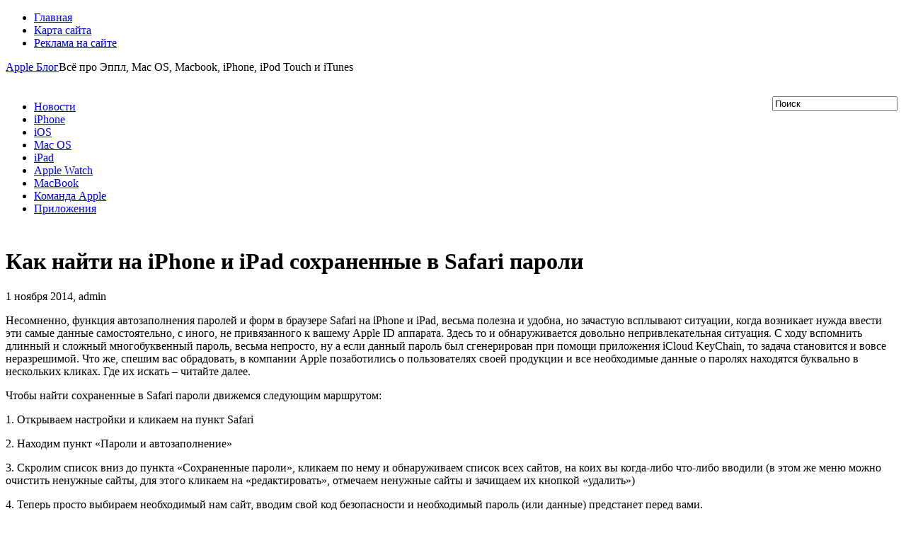

--- FILE ---
content_type: text/html; charset=UTF-8
request_url: https://applelog.ru/kak-najti-na-iphone-i-ipad-soxranennye-v-safari-paroli/
body_size: 9070
content:
<!DOCTYPE html PUBLIC "-//W3C//DTD XHTML 1.0 Transitional//EN" "http://www.w3.org/TR/xhtml1/DTD/xhtml1-transitional.dtd">
<html xmlns="http://www.w3.org/1999/xhtml" lang="ru-RU">

<head profile="http://gmpg.org/xfn/11">
<meta http-equiv="Content-Type" content="text/html; charset=UTF-8" />

<title>Как найти на iPhone и iPad сохраненные в Safari пароли | Apple Блог</title>
<link rel="stylesheet" href="https://applelog.ru/wp-content/themes/GadgetMax1/css/screen.css" type="text/css" media="screen, projection" />
<link rel="stylesheet" href="https://applelog.ru/wp-content/themes/GadgetMax1/css/print.css" type="text/css" media="print" />
<!--[if IE]><link rel="stylesheet" href="https://applelog.ru/wp-content/themes/GadgetMax1/css/ie.css" type="text/css" media="screen, projection"><![endif]-->
<link rel="stylesheet" href="https://applelog.ru/wp-content/themes/GadgetMax1/style.css" type="text/css" media="screen" />
<!--[if IE 6]>
	<script src="https://applelog.ru/wp-content/themes/GadgetMax1/js/pngfix.js"></script>
<![endif]--> 
<link rel="alternate" type="application/rss+xml" title="Apple Блог RSS Feed" href="https://applelog.ru/feed/" />
<link rel="alternate" type="application/atom+xml" title="Apple Блог Atom Feed" href="https://applelog.ru/feed/atom/" />
<script src="https://applelog.ru/wp-content/themes/GadgetMax1/menu/mootools-1.2.1-core-yc.js" type="text/javascript"></script>
<link rel="stylesheet" href="https://applelog.ru/wp-content/themes/GadgetMax1/menu/MenuMatic.css" type="text/css" media="screen" charset="utf-8" />
<!--[if lt IE 7]>
	<link rel="stylesheet" href="https://applelog.ru/wp-content/themes/GadgetMax1/menu/MenuMatic-ie6.css" type="text/css" media="screen" charset="utf-8" />
<![endif]-->
<link href="https://fonts.googleapis.com/css?family=PT+Sans:400,700&subset=cyrillic" rel="stylesheet">
<!-- Load the MenuMatic Class -->
<script src="https://applelog.ru/wp-content/themes/GadgetMax1/menu/MenuMatic_0.68.3.js" type="text/javascript" charset="utf-8"></script>



<!-- All in One SEO Pack 2.3.11.1 by Michael Torbert of Semper Fi Web Design[297,373] -->
<meta name="description"  content="Несомненно, функция автозаполнения паролей и форм в браузере Safari на iPhone и iPad, весьма полезна и удобна, но зачастую всплывают ситуации, когда возникает" />

<link rel="canonical" href="https://applelog.ru/kak-najti-na-iphone-i-ipad-soxranennye-v-safari-paroli/" />
<!-- /all in one seo pack -->
<link rel='dns-prefetch' href='//s.w.org' />
<link rel="alternate" type="application/rss+xml" title="Apple Блог &raquo; Лента комментариев к &laquo;Как найти на iPhone и iPad сохраненные в Safari пароли&raquo;" href="https://applelog.ru/kak-najti-na-iphone-i-ipad-soxranennye-v-safari-paroli/feed/" />
		<script type="text/javascript">
			window._wpemojiSettings = {"baseUrl":"https:\/\/s.w.org\/images\/core\/emoji\/2.2.1\/72x72\/","ext":".png","svgUrl":"https:\/\/s.w.org\/images\/core\/emoji\/2.2.1\/svg\/","svgExt":".svg","source":{"concatemoji":"https:\/\/applelog.ru\/wp-includes\/js\/wp-emoji-release.min.js?ver=4.7.3"}};
			!function(a,b,c){function d(a){var b,c,d,e,f=String.fromCharCode;if(!k||!k.fillText)return!1;switch(k.clearRect(0,0,j.width,j.height),k.textBaseline="top",k.font="600 32px Arial",a){case"flag":return k.fillText(f(55356,56826,55356,56819),0,0),!(j.toDataURL().length<3e3)&&(k.clearRect(0,0,j.width,j.height),k.fillText(f(55356,57331,65039,8205,55356,57096),0,0),b=j.toDataURL(),k.clearRect(0,0,j.width,j.height),k.fillText(f(55356,57331,55356,57096),0,0),c=j.toDataURL(),b!==c);case"emoji4":return k.fillText(f(55357,56425,55356,57341,8205,55357,56507),0,0),d=j.toDataURL(),k.clearRect(0,0,j.width,j.height),k.fillText(f(55357,56425,55356,57341,55357,56507),0,0),e=j.toDataURL(),d!==e}return!1}function e(a){var c=b.createElement("script");c.src=a,c.defer=c.type="text/javascript",b.getElementsByTagName("head")[0].appendChild(c)}var f,g,h,i,j=b.createElement("canvas"),k=j.getContext&&j.getContext("2d");for(i=Array("flag","emoji4"),c.supports={everything:!0,everythingExceptFlag:!0},h=0;h<i.length;h++)c.supports[i[h]]=d(i[h]),c.supports.everything=c.supports.everything&&c.supports[i[h]],"flag"!==i[h]&&(c.supports.everythingExceptFlag=c.supports.everythingExceptFlag&&c.supports[i[h]]);c.supports.everythingExceptFlag=c.supports.everythingExceptFlag&&!c.supports.flag,c.DOMReady=!1,c.readyCallback=function(){c.DOMReady=!0},c.supports.everything||(g=function(){c.readyCallback()},b.addEventListener?(b.addEventListener("DOMContentLoaded",g,!1),a.addEventListener("load",g,!1)):(a.attachEvent("onload",g),b.attachEvent("onreadystatechange",function(){"complete"===b.readyState&&c.readyCallback()})),f=c.source||{},f.concatemoji?e(f.concatemoji):f.wpemoji&&f.twemoji&&(e(f.twemoji),e(f.wpemoji)))}(window,document,window._wpemojiSettings);
		</script>
		<style type="text/css">
img.wp-smiley,
img.emoji {
	display: inline !important;
	border: none !important;
	box-shadow: none !important;
	height: 1em !important;
	width: 1em !important;
	margin: 0 .07em !important;
	vertical-align: -0.1em !important;
	background: none !important;
	padding: 0 !important;
}
</style>
<link rel='stylesheet' id='newpost-catch-css'  href='https://applelog.ru/wp-content/plugins/newpost-catch/style.css?ver=4.7.3' type='text/css' media='all' />
<link rel='stylesheet' id='wprps_slick_style-css'  href='https://applelog.ru/wp-content/plugins/wp-responsive-recent-post-slider/assets/css/slick.css?ver=4.7.3' type='text/css' media='all' />
<link rel='stylesheet' id='wprps_recent_post_style-css'  href='https://applelog.ru/wp-content/plugins/wp-responsive-recent-post-slider/assets/css/recent-post-style.css?ver=4.7.3' type='text/css' media='all' />
<link rel='stylesheet' id='wp-pagenavi-css'  href='https://applelog.ru/wp-content/plugins/wp-pagenavi/pagenavi-css.css?ver=2.70' type='text/css' media='all' />
<script type='text/javascript' src='https://applelog.ru/wp-includes/js/jquery/jquery.js?ver=1.12.4'></script>
<script type='text/javascript' src='https://applelog.ru/wp-includes/js/jquery/jquery-migrate.min.js?ver=1.4.1'></script>
<link rel='https://api.w.org/' href='https://applelog.ru/wp-json/' />
<link rel="EditURI" type="application/rsd+xml" title="RSD" href="https://applelog.ru/xmlrpc.php?rsd" />
<link rel="wlwmanifest" type="application/wlwmanifest+xml" href="https://applelog.ru/wp-includes/wlwmanifest.xml" /> 
<link rel='prev' title='Стоит ли устанавливать beta-версии iOS 8 и OS X Yosemite' href='https://applelog.ru/stoit-li-ustanavlivat-beta-versii-ios-8-i-os-x-yosemite/' />
<link rel='next' title='Самопроизвольно выключается iPhone. Что делать?' href='https://applelog.ru/samoproizvolno-vyklyuchaetsya-iphone-chto-delat/' />
<meta name="generator" content="WordPress 4.7.3" />
<link rel='shortlink' href='https://applelog.ru/?p=9748' />
<link rel="alternate" type="application/json+oembed" href="https://applelog.ru/wp-json/oembed/1.0/embed?url=https%3A%2F%2Fapplelog.ru%2Fkak-najti-na-iphone-i-ipad-soxranennye-v-safari-paroli%2F" />
<link rel="alternate" type="text/xml+oembed" href="https://applelog.ru/wp-json/oembed/1.0/embed?url=https%3A%2F%2Fapplelog.ru%2Fkak-najti-na-iphone-i-ipad-soxranennye-v-safari-paroli%2F&#038;format=xml" />
<script type="text/javascript">
	window._wp_rp_static_base_url = 'https://rp.zemanta.com/static/';
	window._wp_rp_wp_ajax_url = "https://applelog.ru/wp-admin/admin-ajax.php";
	window._wp_rp_plugin_version = '3.6.1';
	window._wp_rp_post_id = '9748';
	window._wp_rp_num_rel_posts = '3';
	window._wp_rp_thumbnails = true;
	window._wp_rp_post_title = '%D0%9A%D0%B0%D0%BA+%D0%BD%D0%B0%D0%B9%D1%82%D0%B8+%D0%BD%D0%B0+iPhone+%D0%B8+iPad+%D1%81%D0%BE%D1%85%D1%80%D0%B0%D0%BD%D0%B5%D0%BD%D0%BD%D1%8B%D0%B5+%D0%B2+Safari+%D0%BF%D0%B0%D1%80%D0%BE%D0%BB%D0%B8';
	window._wp_rp_post_tags = ['%D0%9E%D0%B1%D1%8A%D1%8F%D0%B2%D0%BB%D0%B5%D0%BD%D0%B8%D1%8F', 'iphon', 'appl', 'ipad', 'safari', 'keychain', 'icloud', '4', '3', '1', 'id'];
</script>
<link rel="stylesheet" href="https://applelog.ru/wp-content/plugins/related-posts/static/themes/vertical.css?version=3.6.1" />
<style type="text/css">
.wp_rp_wrap{margin-top:35px;}
ul.related_post li {width: 190px !important;
margin-right: 25px !important;}
ul.related_post li a {color:black; text-align:left; font-size:17px !important; font-family: 'PT Sans'; line-height:1.4 !important;
}
ul.related_post li a:hover{color:#0086c4;}
ul.related_post li img {width: 190px !important; height: 140px !important;}</style>
   <link rel="stylesheet" href="http://applelog.ru/wp-content/plugins/tdo-mini-forms/tdomf-style-form.css" type="text/css" media="screen" />
   		<style type="text/css">.recentcomments a{display:inline !important;padding:0 !important;margin:0 !important;}</style>
		
</head>
<body>
<script type="text/javascript">
	window.addEvent('domready', function() {			
			var myMenu = new MenuMatic();
	});	
</script>
	<div id="wrapper">
		<div id="container" class="container">  
			<div class="span-24">
                <div class="span-17">
                    <div id="pagemenucontainer">
        				                            <ul id="pagemenu">
        						<li ><a href="http://applelog.ru/">Главная</a></li>
        						<li class="page_item page-item-164"><a href="https://applelog.ru/sitemap/">Карта сайта</a></li>
<li class="page_item page-item-171"><a href="https://applelog.ru/adv/">Реклама на сайте</a></li>
        					</ul>
                                    			</div>
                </div>
                
                                
	       	</div>
				<div id="header" class="span-24">
					<div class="span-12"><a id='logo_cont' href='https://applelog.ru'>Apple Блог</a><span class='logo_descr'>Всё про Эппл, Mac OS, Macbook, iPhone, iPod Touch и iTunes</span>					</div>
					<div class='span-7' style='margin-top:32px; float:right;'>
					   <div id="topsearch">
                         
<div id="search">
    <form method="get" id="searchform" action="https://applelog.ru/"> 
        <input type="text" value="Поиск" 
            name="s" id="s"  onblur="if (this.value == '')  {this.value = 'Поиск';}"  
            onfocus="if (this.value == 'Поиск') {this.value = '';}" />
        <input type="image" src="https://applelog.ru/wp-content/themes/GadgetMax1/images/search.gif" style="border:0; vertical-align: top;" /> 
    </form>
</div> 
                        </div>
                    </div>
					<div class="span-12 last" style="padding-top: 22px; text-align:right;">
											</div>
				</div>
			
			<div class="span-24">
				
				<div id="navcontainer">
					                            <ul id="nav">
                                        						        							<li class="cat-item cat-item-9"><a href="https://applelog.ru/category/news/" title="Официальные новости компании Apple">Новости</a>
</li>
	<li class="cat-item cat-item-1"><a href="https://applelog.ru/category/iphone/" title="Новости и обзоры iPhone, приложения для iPhone, туториалы и уроки для разработчиков под iOS 4 и iOS 5.">iPhone</a>
</li>
	<li class="cat-item cat-item-546"><a href="https://applelog.ru/category/operacionnaya-sistema-ios/" >iOS</a>
</li>
	<li class="cat-item cat-item-5"><a href="https://applelog.ru/category/mac-os-x/" title="Новости и обзоры популярных приложений для Mac OS X.">Mac OS</a>
</li>
	<li class="cat-item cat-item-29"><a href="https://applelog.ru/category/ipad/" title="Новости и обзор приложений для iPad и iPad 2, туториалы и уроки для разработчиков под iOS 4 и iOS 5.">iPad</a>
</li>
	<li class="cat-item cat-item-526"><a href="https://applelog.ru/category/apple-watch/" >Apple Watch</a>
</li>
	<li class="cat-item cat-item-32"><a href="https://applelog.ru/category/macbook/" >MacBook</a>
</li>
	<li class="cat-item cat-item-548"><a href="https://applelog.ru/category/komanda-apple/" >Команда Apple</a>
</li>
	<li class="cat-item cat-item-242"><a href="https://applelog.ru/category/prilozheniya/" >Приложения</a>
</li>
        					</ul>
                            			   </div>
			</div>	<div class="span-24" id="contentwrap" style='padding-top:10px;'>	
			<div class="span-13">
				<div id="content">	
						
						                        <div class="postwrap">
						<div class="post-9748 post type-post status-publish format-standard hentry category-obyav" id="post-9748">
							<h1 class="title">Как найти на iPhone и iPad сохраненные в Safari пароли</h1>
							<div class="postdate">1 ноября 2014, admin</div>
			
							<div class="entry">
                                						<p>Несомненно, функция автозаполнения паролей и форм в браузере Safari на iPhone и iPad, весьма полезна и удобна, но зачастую всплывают ситуации, когда возникает нужда ввести эти самые данные самостоятельно,<span id="more-9748"></span> с иного, не привязанного к вашему Apple ID аппарата. Здесь то и обнаруживается довольно непривлекательная ситуация. С ходу вспомнить длинный и сложный многобуквенный пароль, весьма непросто, ну а если данный пароль был сгенерирован при помощи приложения iCloud KeyChain, то задача становится и вовсе неразрешимой. Что же, спешим вас обрадовать, в компании Apple позаботились о пользователях своей продукции и все необходимые данные о паролях находятся буквально в нескольких кликах. Где их искать – читайте далее.</p>
<p>Чтобы найти сохраненные в Safari пароли движемся следующим маршрутом:</p>
<p>1. Открываем настройки и кликаем на пункт Safari</p>
<p>2. Находим пункт «Пароли и автозаполнение»</p>
<p>3. Скролим список вниз до пункта «Сохраненные пароли», кликаем по нему и обнаруживаем список всех сайтов, на коих вы когда-либо что-либо вводили (в этом же меню можно очистить ненужные сайты, для этого кликаем на «редактировать», отмечаем ненужные сайты и зачищаем их кнопкой «удалить»)</p>
<p>4. Теперь просто выбираем необходимый нам сайт, вводим свой код безопасности и необходимый пароль (или данные) предстанет перед вами.</p>
<p>Не стоит переживать за какую-либо «приватность» ваших данных. В Apple позаботились об этом, так что как только вы завершите работу с паролями и закроете вкладку, все ваши данные будут надежно скрыты до следующего ввода кода безопасности.</p>
<p>P.S. В случае, если у вас активирована синхронизация между OS X и iOS через сервис iCloud KeyChain, вам так же станут доступны все данные сохраненные на вашем Mac-е. Но помните, что меняя или удаляя какие-либо пароли на одном из аппаратов, вы так же автоматически изменяете их на всех остальных гаджетах.</p>
<script type="text/javascript">(function (w, doc) {
    if (!w.__utlWdgt) {
        w.__utlWdgt = true;
        var d = doc, s = d.createElement('script'), g = 'getElementsByTagName';
        s.type = 'text/javascript';
        s.charset = 'UTF-8';
        s.async = true;
        s.src = ('https:' == w.location.protocol ? 'https' : 'http') + '://w.uptolike.com/widgets/v1/uptolike.js';
        var h = d[g]('body')[0];
        h.appendChild(s);
    }
})(window, document);
</script>
<div style="text-align:left;" data-lang="ru" data-url="https://applelog.ru/kak-najti-na-iphone-i-ipad-soxranennye-v-safari-paroli/" data-url data-background-alpha="0.0" data-orientation="horizontal" data-text-color="000000" data-share-shape="round-rectangle" data-buttons-color="ff9300" data-sn-ids="fb.tw.ok.vk.gp.mr." data-counter-background-color="ffffff" data-share-counter-size="11" data-share-size="30" data-background-color="ededed" data-share-counter-type="common" data-pid="cmsapplelogru" data-counter-background-alpha="1.0" data-share-style="1" data-mode="share" data-following-enable="false" data-like-text-enable="false" data-selection-enable="true" data-icon-color="ffffff" class="uptolike-buttons">
</div>															</div>
							<div id='uptolike' style='margin-top:25px;'>
														</div>

<div class="wp_rp_wrap  wp_rp_vertical" id="wp_rp_first"><div class="wp_rp_content"><h3 class="related_post_title">Читайте также</h3><ul class="related_post wp_rp"><li data-position="0" data-poid="in-11877" data-post-type="none" ><a href="https://applelog.ru/ios-8-2/" class="wp_rp_thumbnail"><img width="162" height="140" src="https://applelog.ru/wp-content/uploads/2014/10/15-243x210.png" class="attachment-190x140 size-190x140 wp-post-image" alt="" /></a><a href="https://applelog.ru/ios-8-2/" class="wp_rp_title">IOS 8.2</a></li><li data-position="1" data-poid="in-16412" data-post-type="none" ><a href="https://applelog.ru/iphone7-features/" class="wp_rp_thumbnail"><img width="190" height="131" src="https://applelog.ru/wp-content/uploads/2016/09/iphone-7.jpg" class="attachment-190x140 size-190x140 wp-post-image" alt="" srcset="https://applelog.ru/wp-content/uploads/2016/09/iphone-7.jpg 640w, https://applelog.ru/wp-content/uploads/2016/09/iphone-7-300x206.jpg 300w" sizes="(max-width: 190px) 100vw, 190px" /></a><a href="https://applelog.ru/iphone7-features/" class="wp_rp_title">Отличия нового iPhone 7 от прошлогодних моделей</a></li><li data-position="2" data-poid="in-16495" data-post-type="none" ><a href="https://applelog.ru/dyra-v-bezopasnosti-ios10/" class="wp_rp_thumbnail"><img src="https://applelog.ru/wp-content/uploads/2016/09/ios-10-lock-screen-today-view-190x140.jpg" alt="В iOS 10 нашли «дыру» в безопасности" width="190" height="140" /></a><a href="https://applelog.ru/dyra-v-bezopasnosti-ios10/" class="wp_rp_title">В iOS 10 нашли «дыру» в безопасности</a></li></ul></div></div>
							<div class="postmeta"><img src="https://applelog.ru/wp-content/themes/GadgetMax1/images/folder.png" /> Рубрика: <a href="https://applelog.ru/category/obyav/" rel="category tag">Объявления</a> </div>
						
														
															Вы можете <a href="#respond">оставить комментарий</a>.
	
													</div><!--/post-9748-->
						</div>
				
<!-- You can start editing here. -->


			<!-- If comments are open, but there are no comments. -->

	 


<div id="respond">

<h3>Написать комментарий</h3>

<div class="cancel-comment-reply">
	<small><a rel="nofollow" id="cancel-comment-reply-link" href="/kak-najti-na-iphone-i-ipad-soxranennye-v-safari-paroli/#respond" style="display:none;">Нажмите, чтобы отменить ответ.</a></small>
</div>


<form action="http://applelog.ru/wp-comments-post.php" method="post" id="commentform">


<p><input type="text" name="author" id="author" value="" size="22" tabindex="1" aria-required='true' />
<label for="author"><small>Имя (required)</small></label></p>

<p><input type="text" name="email" id="email" value="" size="22" tabindex="2" aria-required='true' />
<label for="email"><small>E-Mail (не публикуется) (required)</small></label></p>

<p><input type="text" name="url" id="url" value="" size="22" tabindex="3" />
<label for="url"><small>Сайт</small></label></p>


<!--<p><small><strong>XHTML:</strong> Можно использовать теги: <code>&lt;a href=&quot;&quot; title=&quot;&quot;&gt; &lt;abbr title=&quot;&quot;&gt; &lt;acronym title=&quot;&quot;&gt; &lt;b&gt; &lt;blockquote cite=&quot;&quot;&gt; &lt;cite&gt; &lt;code&gt; &lt;del datetime=&quot;&quot;&gt; &lt;em&gt; &lt;i&gt; &lt;q cite=&quot;&quot;&gt; &lt;s&gt; &lt;strike&gt; &lt;strong&gt; </code></small></p>-->

<p><textarea name="comment" id="comment" cols="100%" rows="10" tabindex="4"></textarea></p>

<p><input name="submit" type="submit" id="submit" tabindex="5" value="Отправить комментарий" />
<input type='hidden' name='comment_post_ID' value='9748' id='comment_post_ID' />
<input type='hidden' name='comment_parent' id='comment_parent' value='0' />
</p>
<p style="display: none;"><input type="hidden" id="akismet_comment_nonce" name="akismet_comment_nonce" value="4bd90a7bd2" /></p><p style="display: none;"><input type="hidden" id="ak_js" name="ak_js" value="57"/></p>
</form>

</div>

				
							
							</div>
			</div>
		
            
	<div class="span-7 last">
	
		<div class="sidebar left-sidebar">
		
		        
        			<div class="sidebarvideo">
				<ul> <li><h2 style="margin-bottom: 10px;">Избранное видео</h2>
				<iframe width="270" height="150" src="https://www.youtube.com/embed/LEoClQDawlg" frameborder="1" allowfullscreen></iframe>
				
				</li>
				</ul>
			</div>
		        
    	
			<ul>
			    <li id="newpostcatch-2" class="widget widget_newpostcatch"><h2 class="widgettitle">Новые публикации</h2><ul id="npcatch">
<li><a href="https://applelog.ru/unikalnyj-prototip-ipod-vystavlen-na-prodazhu-za-100-tysyach-dollarov/" title="Уникальный прототип iPod выставлен на продажу за 100 тысяч долларов"><img src="https://applelog.ru/wp-content/uploads/2017/03/ipod_prot_ebay3-150x150.jpg" width="96" height="96" alt="Уникальный прототип iPod выставлен на продажу за 100 тысяч долларов" title="Уникальный прототип iPod выставлен на продажу за 100 тысяч долларов"/><span class="title">Уникальный прототип iPod выставлен на продажу за 100 тысяч долларов</span></a></li>
<li><a href="https://applelog.ru/tolko-ios-i-android/" title="В мире остались только iOS и Android"><img src="https://applelog.ru/wp-content/uploads/2017/02/ios-10-released-snubbed-as-android-7-0-nougat-takes-all-the-attention-with-its-split-screen-feature-150x150.jpg" width="96" height="96" alt="В мире остались только iOS и Android" title="В мире остались только iOS и Android"/><span class="title">В мире остались только iOS и Android</span></a></li>
<li><a href="https://applelog.ru/chexol-dlya-iphone-stoimostyu-1700/" title="Для  iPhone создали чехол стоимостью 1700$"><img src="https://applelog.ru/wp-content/uploads/2017/02/SLIT1-e1486729752211-150x150.jpg" width="96" height="96" alt="Для  iPhone создали чехол стоимостью 1700$" title="Для  iPhone создали чехол стоимостью 1700$"/><span class="title">Для  iPhone создали чехол стоимостью 1700$</span></a></li>
<li><a href="https://applelog.ru/ios-10-3-new-file-system/" title="iOS 10.3 изменит файловую систему iPad и iPhone"><img src="https://applelog.ru/wp-content/uploads/2017/01/apfs_wwdc16-2-150x150.jpg" width="96" height="96" alt="iOS 10.3 изменит файловую систему iPad и iPhone" title="iOS 10.3 изменит файловую систему iPad и iPhone"/><span class="title">iOS 10.3 изменит файловую систему iPad и iPhone</span></a></li>
<li><a href="https://applelog.ru/polzovateli-app-store-teper-mogut-podat-v-sud-na-apple/" title="Пользователи App Store теперь могут подать в суд на Apple"><img src="https://applelog.ru/wp-content/uploads/2017/01/ios-apple-app-store-ipad-tablet-2-150x150.jpg" width="96" height="96" alt="Пользователи App Store теперь могут подать в суд на Apple" title="Пользователи App Store теперь могут подать в суд на Apple"/><span class="title">Пользователи App Store теперь могут подать в суд на Apple</span></a></li>
</ul>

</li><li id="recent-comments-3" class="widget widget_recent_comments"><h2 class="widgettitle">Последние комментарии</h2><ul id="recentcomments"><li class="recentcomments"><span class="comment-author-link"><!--noindex--><a target="_blank" rel="nofollow" href="http://applelog.ru/goto/http://Русский"  rel='external nofollow' class='url'>Сергей</a><!--/noindex--></span> к записи <a href="https://applelog.ru/zapushhen-servis-znakomstv-dlya-polzovatelej-apple/#comment-65355">Запущен сервис знакомств для пользователей Apple</a></li><li class="recentcomments"><span class="comment-author-link">Uvays</span> к записи <a href="https://applelog.ru/360-root/#comment-65337">360 root</a></li><li class="recentcomments"><span class="comment-author-link"><!--noindex--><a target="_blank" rel="nofollow" href="http://applelog.ru/goto/http://-"  rel='external nofollow' class='url'>Stas</a><!--/noindex--></span> к записи <a href="https://applelog.ru/polzovateli-app-store-teper-mogut-podat-v-sud-na-apple/#comment-65312">Пользователи App Store теперь могут подать в суд на Apple</a></li><li class="recentcomments"><span class="comment-author-link">Helper</span> к записи <a href="https://applelog.ru/oshibka-cenoj-v-1-mlrd-istoriya-krasnogo-kolca-smerti-xbox-360/#comment-65286">Ошибка ценой в $1 млрд – история «красного кольца смерти» Xbox 360</a></li><li class="recentcomments"><span class="comment-author-link"><a href='http://applelog.ru' rel='external nofollow' class='url'>Толеген</a></span> к записи <a href="https://applelog.ru/360-root/#comment-65283">360 root</a></li></ul></li>			</ul>
			
		</div>
	</div>
    
		

	</div>
  <div class="span-24">
		<div id="footer">2008 - 2026 &copy; <a href="https://applelog.ru"><strong>Apple Блог</strong></a>  - Всё про Эппл, Mac OS, Macbook, iPhone, iPod Touch и iTunes</div>
                
    </div>
</div>
</div>
<script type='text/javascript' src='https://applelog.ru/wp-content/plugins/akismet/_inc/form.js?ver=3.3'></script>
<script type='text/javascript' src='https://applelog.ru/wp-includes/js/wp-embed.min.js?ver=4.7.3'></script>
<!--LiveInternet counter--><script type="text/javascript"><!--
new Image().src = "//counter.yadro.ru/hit?r"+
escape(document.referrer)+((typeof(screen)=="undefined")?"":
";s"+screen.width+"*"+screen.height+"*"+(screen.colorDepth?
screen.colorDepth:screen.pixelDepth))+";u"+escape(document.URL)+
";"+Math.random();//--></script><!--/LiveInternet-->

<!-- Yandex.Metrika counter -->
<script type="text/javascript">
(function (d, w, c) {
    (w[c] = w[c] || []).push(function() {
        try {
            w.yaCounter42575499 = new Ya.Metrika({id:42575499,
                    webvisor:true,
                    clickmap:true,
                    trackLinks:true,
                    accurateTrackBounce:true});
        } catch(e) { }
    });

    var n = d.getElementsByTagName("script")[0],
        s = d.createElement("script"),
        f = function () { n.parentNode.insertBefore(s, n); };
    s.type = "text/javascript";
    s.async = true;
    s.src = (d.location.protocol == "https:" ? "https:" : "http:") + "//mc.yandex.ru/metrika/watch.js";

    if (w.opera == "[object Opera]") {
        d.addEventListener("DOMContentLoaded", f, false);
    } else { f(); }
})(document, window, "yandex_metrika_callbacks");
</script>
<noscript><div><img src="//mc.yandex.ru/watch/42575499" style="position:absolute; left:-9999px;" alt="" /></div></noscript>
<!-- /Yandex.Metrika counter -->
</body>
</html>

--- FILE ---
content_type: application/javascript;charset=utf-8
request_url: https://w.uptolike.com/widgets/v1/version.js?cb=cb__utl_cb_share_1768872407024955
body_size: 396
content:
cb__utl_cb_share_1768872407024955('1ea92d09c43527572b24fe052f11127b');